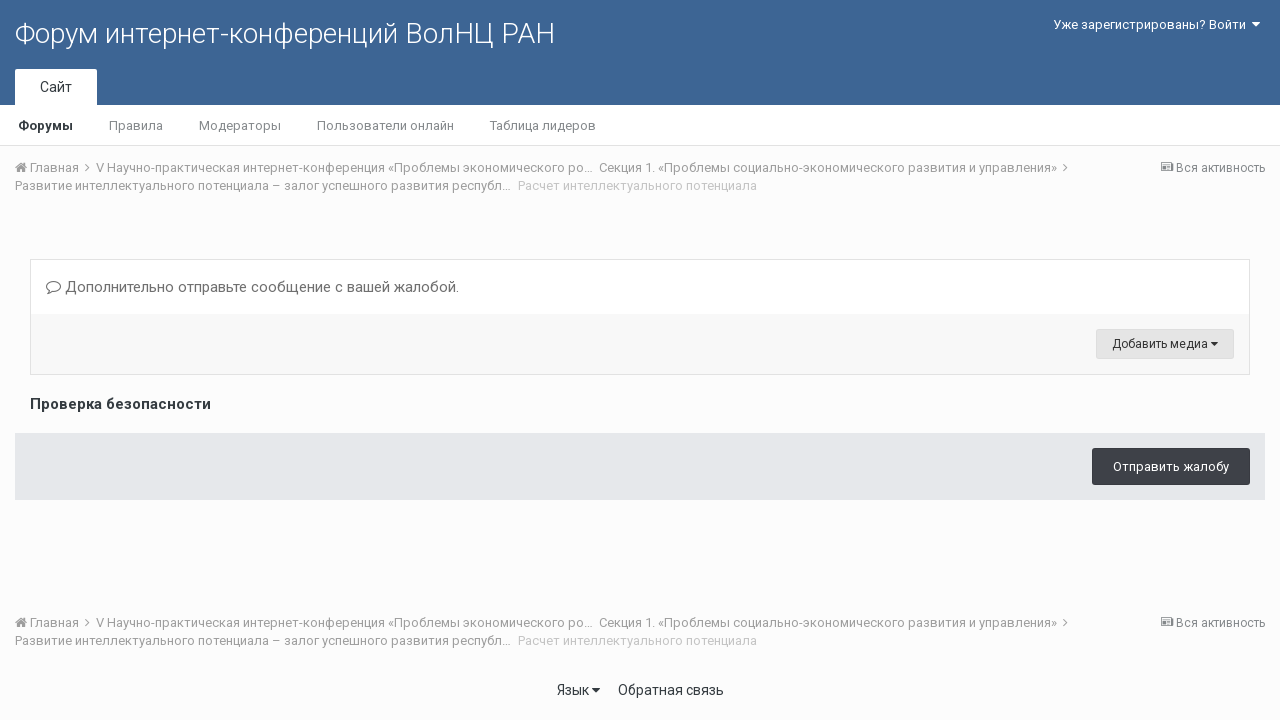

--- FILE ---
content_type: application/javascript
request_url: http://fic.vscc.ac.ru/applications/core/interface/ckeditor/ckeditor/lang/ru.js?t=HAEH
body_size: 3649
content:
/*
Copyright (c) 2003-2017, CKSource - Frederico Knabben. All rights reserved.
For licensing, see LICENSE.md or http://ckeditor.com/license
*/
CKEDITOR.lang['ru']={"widget":{"move":"Нажмите и перетащите, чтобы переместить","label":"%1 виджет"},"undo":{"redo":"Повторить","undo":"Отменить"},"toolbar":{"toolbarCollapse":"Свернуть панель инструментов","toolbarExpand":"Развернуть панель инструментов","toolbarGroups":{"document":"Документ","clipboard":"Буфер обмена / Отмена действий","editing":"Корректировка","forms":"Формы","basicstyles":"Простые стили","paragraph":"Абзац","links":"Ссылки","insert":"Вставка","styles":"Стили","colors":"Цвета","tools":"Инструменты"},"toolbars":"Панели инструментов редактора"},"sourcearea":{"toolbar":"Источник"},"notification":{"closed":"Уведомление закрыто"},"list":{"bulletedlist":"Вставить / удалить маркированный список","numberedlist":"Вставить / удалить нумерованный список"},"justify":{"block":"По ширине","center":"По центру","left":"По левому краю","right":"По правому краю"},"indent":{"indent":"Увеличить отступ","outdent":"Уменьшить отступ"},"font":{"fontSize":{"label":"Размер","voiceLabel":"Размер шрифта","panelTitle":"Размер шрифта"},"label":"Шрифт","panelTitle":"Шрифт","voiceLabel":"Шрифт"},"elementspath":{"eleLabel":"Путь элементов","eleTitle":"Элемент %1"},"colordialog":{"clear":"Очистить","highlight":"Под курсором","options":"Настройки цвета","selected":"Выбранный цвет","title":"Выберите цвет"},"colorbutton":{"auto":"Автоматически","bgColorTitle":"Цвет фона","colors":{"000":"Чёрный","800000":"Бордовый","8B4513":"Кожано-коричневый","2F4F4F":"Темный синевато-серый","008080":"Сине-зелёный","000080":"Тёмно-синий","4B0082":"Индиго","696969":"Тёмно-серый","B22222":"Кирпичный","A52A2A":"Коричневый","DAA520":"Золотисто-берёзовый","006400":"Темно-зелёный","40E0D0":"Бирюзовый","0000CD":"Умеренно синий","800080":"Пурпурный","808080":"Серый","F00":"Красный","FF8C00":"Темно-оранжевый","FFD700":"Золотистый","008000":"Зелёный","0FF":"Васильковый","00F":"Синий","EE82EE":"Фиолетовый","A9A9A9":"Тускло-серый","FFA07A":"Светло-лососевый","FFA500":"Оранжевый","FFFF00":"Жёлтый","00FF00":"Лайма","AFEEEE":"Бледно-синий","ADD8E6":"Свелто-голубой","DDA0DD":"Сливовый","D3D3D3":"Светло-серый","FFF0F5":"Розово-лавандовый","FAEBD7":"Античный белый","FFFFE0":"Светло-жёлтый","F0FFF0":"Медвяной росы","F0FFFF":"Лазурный","F0F8FF":"Бледно-голубой","E6E6FA":"Лавандовый","FFF":"Белый","1ABC9C":"Strong Cyan","2ECC71":"Изумрудный","3498DB":"Bright Blue","9B59B6":"Amethyst","4E5F70":"Grayish Blue","F1C40F":"Ярко-желтый","16A085":"Dark Cyan","27AE60":"Тёмно-изумрудный","2980B9":"Strong Blue","8E44AD":"Тёмно-фиолетовый","2C3E50":"Desaturated Blue","F39C12":"Оранжевый","E67E22":"Морковный","E74C3C":"Pale Red","ECF0F1":"Bright Silver","95A5A6":"Light Grayish Cyan","DDD":"Светло-серый","D35400":"Pumpkin","C0392B":"Strong Red","BDC3C7":"Silver","7F8C8D":"Grayish Cyan","999":"Тёмно-серый"},"more":"Ещё цвета...","panelTitle":"Цвета","textColorTitle":"Цвет текста"},"clipboard":{"copy":"Копировать","copyError":"Настройки безопасности вашего браузера не разрешают редактору выполнять операции по копированию текста. Пожалуйста, используйте для этого клавиатуру (Ctrl/Cmd+C).","cut":"Вырезать","cutError":"Настройки безопасности вашего браузера не разрешают редактору выполнять операции по вырезке текста. Пожалуйста, используйте для этого клавиатуру (Ctrl/Cmd+X).","paste":"Вставить","pasteNotification":"Ваш браузер не поддерживает данный метод вставки. Для вставки нажмите %1"},"button":{"selectedLabel":"%1 (Выбрано)"},"basicstyles":{"bold":"Полужирный","italic":"Курсив","strike":"Зачеркнутый","subscript":"Подстрочный индекс","superscript":"Надстрочный индекс","underline":"Подчеркнутый"},"editor":"Визуальный текстовый редактор","editorPanel":"Визуальный редактор текста","common":{"editorHelp":"Нажмите ALT-0 для открытия справки","browseServer":"Выбор на сервере","url":"Ссылка","protocol":"Протокол","upload":"Загрузка файла","uploadSubmit":"Загрузить на сервер","image":"Изображение","flash":"Flash","form":"Форма","checkbox":"Чекбокс","radio":"Радиокнопка","textField":"Текстовое поле","textarea":"Многострочное текстовое поле","hiddenField":"Скрытое поле","button":"Кнопка","select":"Выпадающий список","imageButton":"Кнопка-изображение","notSet":"<не указано>","id":"Идентификатор","name":"Имя","langDir":"Направление текста","langDirLtr":"Слева направо (LTR)","langDirRtl":"Справа налево (RTL)","langCode":"Код языка","longDescr":"Длинное описание ссылки","cssClass":"Класс CSS","advisoryTitle":"Заголовок","cssStyle":"Стиль","ok":"ОК","cancel":"Отмена","close":"Закрыть","preview":"Предпросмотр","resize":"Перетащите для изменения размера","generalTab":"Основное","advancedTab":"Дополнительно","validateNumberFailed":"Это значение не является числом.","confirmNewPage":"Несохранённые изменения будут потеряны! Вы действительно желаете перейти на другую страницу?","confirmCancel":"Некоторые параметры были изменены. Вы уверены, что желаете закрыть без сохранения?","options":"Параметры","target":"Цель","targetNew":"Новое окно (_blank)","targetTop":"Главное окно (_top)","targetSelf":"Текущее окно (_self)","targetParent":"Родительское окно (_parent)","langDirLTR":"Слева направо (LTR)","langDirRTL":"Справа налево (RTL)","styles":"Стиль","cssClasses":"CSS классы","width":"Ширина","height":"Высота","align":"Выравнивание","alignLeft":"По левому краю","alignRight":"По правому краю","alignCenter":"По центру","alignJustify":"По ширине","alignTop":"Поверху","alignMiddle":"Посередине","alignBottom":"Понизу","alignNone":"Нет","invalidValue":"Недопустимое значение.","invalidHeight":"Высота задается числом.","invalidWidth":"Ширина задается числом.","invalidCssLength":"Значение, указанное в поле \"%1\", должно быть положительным целым числом. Допускается указание единиц меры CSS (px, %, in, cm, mm, em, ex, pt или pc).","invalidHtmlLength":"Значение, указанное в поле \"%1\", должно быть положительным целым числом. Допускается указание единиц меры HTML (px или %).","invalidInlineStyle":"Значение, указанное для стиля элемента, должно состоять из одной или нескольких пар данных в формате \"параметр : значение\", разделённых точкой с запятой.","cssLengthTooltip":"Введите значение в пикселях, либо число с корректной единицей меры CSS (px, %, in, cm, mm, em, ex, pt или pc).","unavailable":"%1<span class=\"cke_accessibility\">, недоступно</span>","keyboard":{"8":"Backspace","13":"Enter","16":"Shift","17":"Ctrl","18":"Alt","32":"Пробел","35":"End","36":"Home","46":"Delete","224":"Command"},"keyboardShortcut":"Комбинация клавиш"}};